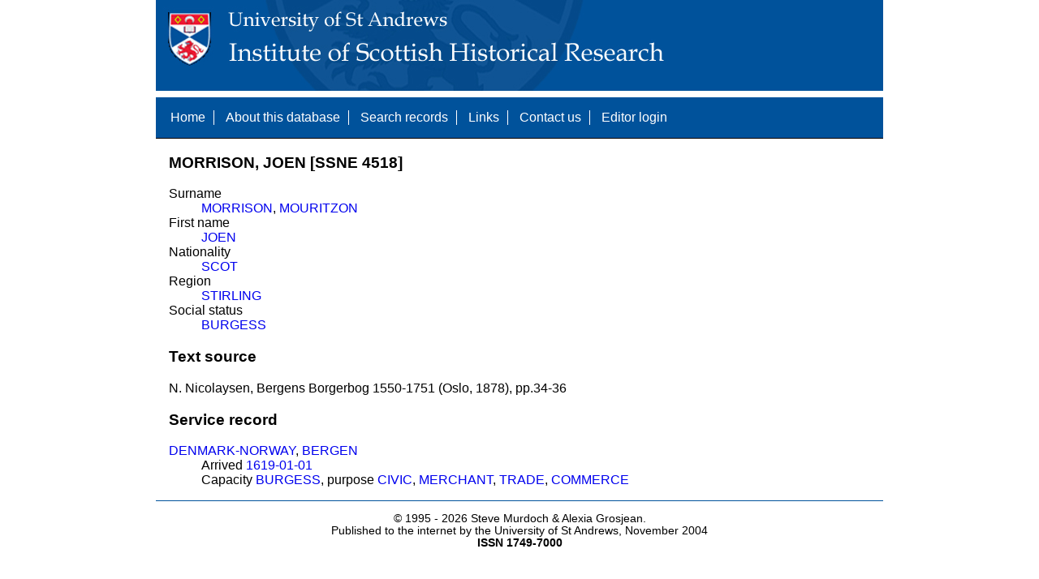

--- FILE ---
content_type: text/html; charset=UTF-8
request_url: https://www.st-andrews.ac.uk/history/ssne/item.php?id=4518
body_size: 1375
content:
<!DOCTYPE html>
<html>
  <head>
    <meta http-equiv="Content-Type" content="text/html; charset=utf-8" />
    
    <!-- dynamic head content -->
    <title>MORRISON, JOEN [SSNE 4518] - The Scotland, Scandinavia and Northern European Biographical Database</title>
    
    <!-- Google tag (gtag.js) -->
<script async src="https://www.googletagmanager.com/gtag/js?id=G-MBTWPJL2CV"></script>
<script>
  window.dataLayer = window.dataLayer || [];
  function gtag(){dataLayer.push(arguments);}
  gtag('js', new Date());

  gtag('config', 'G-MBTWPJL2CV');
</script>

    <link type="text/css" rel="stylesheet" href="/history/ssne/ssne.css" />
  </head>
  <body>
    <header>
      <div id="banner"></div>
      
      <nav>
        <!-- navigation box-->
        <ul>
          <li>
            <a href="/history/ssne/">Home</a>
          </li>
          <li>
            <a href="/history/ssne/about.php">About this database</a>
          </li>
          <li>
            <a href="/history/ssne/find.php">Search records</a>
          </li>
	  <!--
            <a href="/history/ssne/results.php?browse=latest">See latest changes</a>
	  -->
          <li>
            <a href="/history/ssne/links.php">Links</a>
          </li>
          <li>
            <a href="/history/ssne/contact.php">Contact us</a>
          </li>
          <li>
            <a href="/history/ssne/admin/login.php">Editor login</a>
          </li>
          <!-- new record link -->
          
        </ul>
        <!--end navigation box-->
      </nav>
    </header>

    <main>
      <article>
        <!-- dynamic body content -->
        <div>
  <!-- name and ID number here -->
  <h3>MORRISON, JOEN [SSNE 4518]</h3>
  
  <dl class="item">
    <!-- identity details here -->
    <dt>Surname</dt><dd><a href="/history/ssne/results.php?surname_f=MORRISON">MORRISON</a>, <a href="/history/ssne/results.php?surname_f=MOURITZON">MOURITZON</a></dd><dt>First name</dt><dd><a href="/history/ssne/results.php?first_name_f=JOEN">JOEN</a></dd><dt>Nationality</dt><dd><a href="/history/ssne/results.php?nationality_f=SCOT">SCOT</a></dd><dt>Region</dt><dd><a href="/history/ssne/results.php?region_f=STIRLING">STIRLING</a></dd><dt>Social status</dt><dd><a href="/history/ssne/results.php?social_f=BURGESS">BURGESS</a></dd>
  </dl>
  
  <!-- edit link -->
  
  
  <h3>Text source</h3>
  <!-- text source here -->
  N. Nicolaysen, Bergens Borgerbog 1550-1751 (Oslo, 1878), pp.34-36

  <h3>Service record</h3>
  <!-- service record here -->
  <dl class="service"><dt><a href="/history/ssne/results.php?country_f=DENMARK-NORWAY">DENMARK-NORWAY</a>, <a href="/history/ssne/results.php?location_f=BERGEN">BERGEN</a></dt><dd>Arrived <a href="/history/ssne/results.php?arrived_f=1619-01-01">1619-01-01</a></dd><dd>Capacity <a href="/history/ssne/results.php?capacity_f=BURGESS">BURGESS</a>, purpose <a href="/history/ssne/results.php?purpose_f=CIVIC">CIVIC</a>, <a href="/history/ssne/results.php?purpose_f=MERCHANT">MERCHANT</a>, <a href="/history/ssne/results.php?purpose_f=TRADE">TRADE</a>, <a href="/history/ssne/results.php?purpose_f=COMMERCE">COMMERCE</a></dd></dl>
</div>
      </article>
    </main>
    
    <footer>
      <div id="footer">
        <p>&copy; 1995 -
          
          <script language="JavaScript" type="text/javascript">
            let currentDate = new Date();
            document.write(currentDate.getFullYear());
          </script>
          
          Steve Murdoch &amp; Alexia Grosjean.<br/>
          Published to the internet by the University of St Andrews, November 2004<br/>
          <strong>ISSN 1749-7000</strong>
        </p>
      </div>
      <script src="https://cdn.ckeditor.com/ckeditor5/12.1.0/classic/ckeditor.js"></script>
      <script src="https://www.google-analytics.com/urchin.js" type="text/javascript"></script>
      <script type="text/javascript">
        _uacct = "UA-2487135-3";
        urchinTracker();
      </script>
      <script src="https://code.jquery.com/jquery-3.3.1.min.js" type="text/javascript"></script>
      <script src="https://code.jquery.com/ui/1.12.1/jquery-ui.min.js" type="text/javascript"></script>
      <script src="/history/ssne/ssne.js" type="text/javascript"></script>
    </footer>
  </body>
</html>
  
